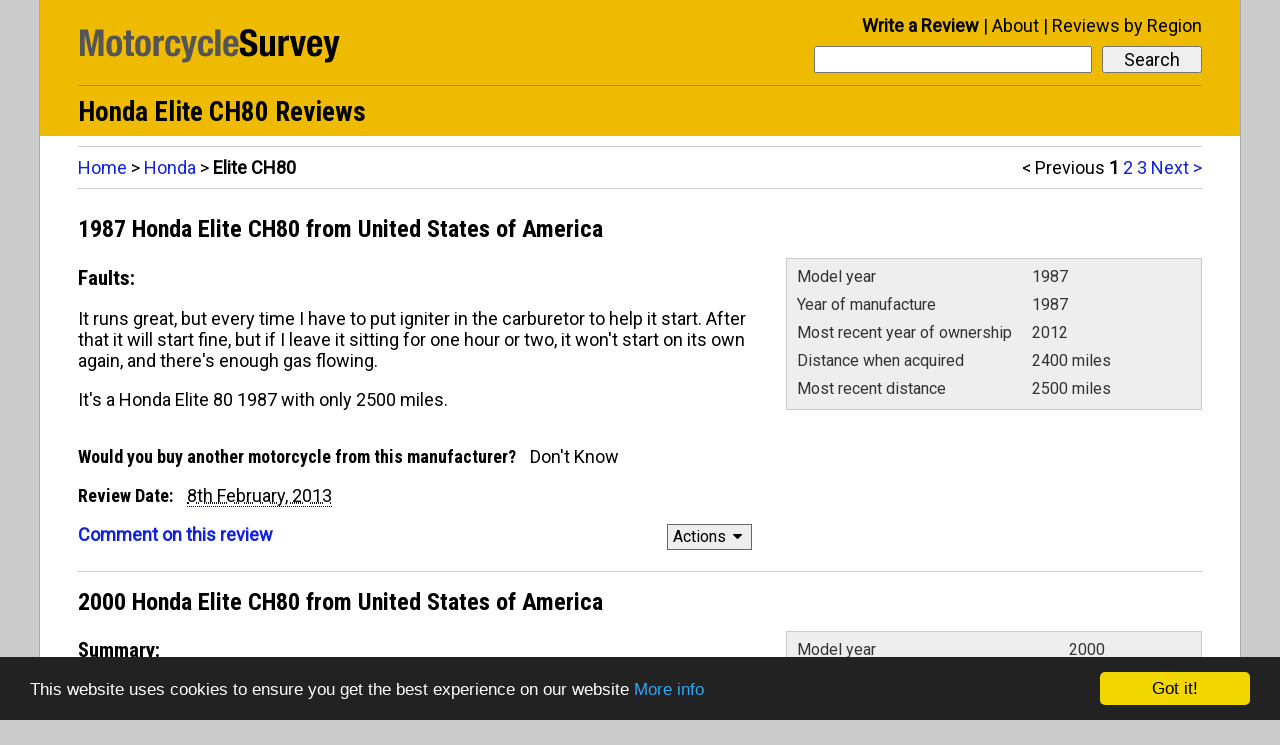

--- FILE ---
content_type: text/html; charset=UTF-8
request_url: http://www.motorcyclesurvey.com/reviews/honda/elite_ch80/
body_size: 5663
content:
<!doctype html>
<html lang="en"><head>
<meta charset="utf-8" />
<meta name="viewport" content="width=device-width,initial-scale=1.0" />
<link href='http://fonts.googleapis.com/css?family=Roboto%7CRoboto+Condensed:700' rel='stylesheet'><title>Honda Elite CH80 Reviews - MotorcycleSurvey.com</title><link rel="next" href="http://www.motorcyclesurvey.com/reviews/honda/elite_ch80/page-2/" />
<meta name="description" content="Read Honda Elite CH80 reviews from real owners. Find out what they're like to ride, and what problems they have." />
<link rel="alternate" type="application/rss+xml" title="MotorcycleSurvey.com Latest Honda Elite CH80 Reviews RSS Feed" href="/rss/feed_Honda_EliteCH80.rss" />
<link rel="alternate" type="application/rss+xml" title="MotorcycleSurvey.com Latest Honda Elite CH80 Comments RSS Feed" href="/rss/comments_feed_Honda_EliteCH80.rss" />
<link rel="shortcut icon" href="/favicon.ico" />
<link rel="stylesheet" href="/style11.css" />
<!-- Global site tag (gtag.js) - Google Analytics -->
<script async src="https://www.googletagmanager.com/gtag/js?id=G-KJXXYB3KG9"></script>
<script>
  window.dataLayer = window.dataLayer || [];
  function gtag(){dataLayer.push(arguments);}
  gtag('js', new Date());

  gtag('config', 'G-KJXXYB3KG9');
</script><!-- Begin Cookie Consent plugin by Silktide - http://silktide.com/cookieconsent -->
<script type="text/javascript">
    window.cookieconsent_options = {"message":"This website uses cookies to ensure you get the best experience on our website","dismiss":"Got it!","learnMore":"More info","link":"/privacy.html#cookies","theme":"dark-bottom"};
</script>

<script type="text/javascript" src="//cdnjs.cloudflare.com/ajax/libs/cookieconsent2/1.0.9/cookieconsent.min.js"></script>
<!-- End Cookie Consent plugin -->
<!--[if lt IE 9]>
<script src="/ie8fix.js"></script>
<![endif]--></head>

<body>
<div id="all-content">
<header role="banner">
<div class="site-logo"><a href="/">
<!--[if gte IE 9]><!--><img alt="Home" src="/site-logo.svg" onerror="this.src='/site-logo.gif';this.onerror=null;" /><!--<![endif]-->
<!--[if lt IE 9]><img alt="Home" src="/site-logo.gif" /><![endif]-->
</a></div>

<nav role="navigation">

<div id="menu-title" onClick="toggleMenu('menu-title', 'menu-bar-links');">
<i class="icon-menu"></i>
</div>

<div id="mobile-search-button" onClick="toggleMenu('mobile-search-button', 'mobile-menu-search');">
<i class="icon-search"></i>
</div>

<div id="mobile-menu">
<ol id="menu-bar-links">
<li><a href="/newentry.html">Write a Review</a></li>
<li><a href="/about.html">About</a></li>
<li><a href="/reviews-by-region/">Reviews by Region</a></li>
</ol>
</div>

<div id="desktop-menu">
<ol>
<li class="prominent-link"><a href="/newentry.html">Write a Review</a></li>
<li><a href="/about.html">About</a></li>
<li><a href="/reviews-by-region/">Reviews by Region</a></li>
</ol>
</div>

<form method="get" action="/searchresults.php" role="search" id="menu-search">
<input type="submit" value="Search">
<div class="search-input-wrapper">
<input type="search" name="search" id="menu-search-input-text" required aria-required="true">
</div>
</form>

<div id="mobile-menu-search-wrapper">
<form method="get" action="/searchresults.php" role="search" id="mobile-menu-search">
<input type="submit" value="Search">
<div class="search-input-wrapper">
<input type="search" name="search" id="mobile-menu-search-input-text" required aria-required="true">
</div>
</form>
</div>
</nav>
<!-- google_ad_section_start -->
<h1>Honda Elite CH80 Reviews</h1>

<!-- google_ad_section_end -->
</header>
<nav role="navigation" class="top-level-block not-on-phone">
<div class="pagination-and-breadcrumbs-top">
<ol class="pagination not-on-large-tablet">
<li class="inactive-pagination-location">&lt; Previous</li>
<li class="current-pagination-location">1</li>
<li><a href="/reviews/honda/elite_ch80/page-2/">2</a></li>
<li><a href="/reviews/honda/elite_ch80/page-3/">3</a></li>
<li><a href="/reviews/honda/elite_ch80/page-2/">Next &gt;</a></li></ol>
<div class="breadcrumbs">
<a href="/">Home</a> &gt; <a href="/reviews/honda/">Honda</a> &gt; <span class="final-breadcrumb">Elite CH80</span></div>
</div>
</nav>
<div role="main" class="top-level-block">
<a id="r3133"></a>

<!-- google_ad_section_start -->
<article class="cf single-review">
<h1>1987 Honda Elite CH80 from United States of America</h1>
<!-- google_ad_section_end -->
<div class="left-column-reviews">
<div>
<section>
<h2>Faults:</h2>
<!-- google_ad_section_start -->
<p>It runs great, but every time I have to put igniter in the carburetor to help it start. After that it will start fine, but if I leave it sitting for one hour or two, it won&#039;t start on its own again, and there&#039;s enough gas flowing.</p><p>It&#039;s a Honda Elite 80 1987 with only 2500 miles.</p>
<!-- google_ad_section_end -->
</section>
</div>
</div>
<div class="right-column-reviews">
<aside role="complementary">
        <table>

            <tr><td>Model year</td><td>1987</td></tr><tr><td>Year of manufacture</td><td>1987</td></tr><tr><td>Most recent year of ownership</td><td>2012</td></tr><tr><td>Distance when acquired</td><td>2400 miles</td></tr><tr><td>Most recent distance</td><td>2500 miles</td></tr>
        </table>

        </aside></div><section class="left-column-reviews">
<p><span class="condensed">Would you buy another motorcycle from this manufacturer?</span> Don&#039;t Know</p>
<p><span class="condensed">Review Date:</span> <abbr title="2013-02-08T18:33:18+00:00">8th February, 2013</abbr></p>
<nav><div class="reply-link prominent-link"><a href="/addcomment.php?pageid=3133&amp;type=review">Comment on this review</a></div>
<div class="tools-menu">
<button id="tools-menu-title-3133" onClick="toggleMenu('tools-menu-title-3133', 'tools-menu-links-3133');">Actions<i class="icon-down-dir"></i></button>
<ol id="tools-menu-links-3133">
<li><a href="/editrequest.php?entryid=3133&amp;type=review">Fix the spelling and grammar</a></li>
<li><a href="/deletionrequest.php?entryid=3133&amp;type=review">Delete this review</a></li></ol></div>
</nav>
</section>
</article>
<div class="custom-hr"></div>
<a id="r1983"></a>

<!-- google_ad_section_start -->
<article class="cf single-review">
<h1>2000 Honda Elite CH80 from United States of America</h1>
<!-- google_ad_section_end -->
<div class="left-column-reviews">
<section>
<h2>Summary:</h2>

<!-- google_ad_section_start -->
<p>Great surface street transportation</p></section>

<!-- google_ad_section_end -->
<div>
<section>
<h2>Faults:</h2>
<!-- google_ad_section_start -->
<p>I replaced the rear tire for $19.25 at the Honda shop. I put it in myself. It was pretty difficult to do, but I have done it a few times, so I didn&#039;t have any problems. The shop itself would charge $30 to put it on, so I saved money doing it myself.</p><p>Changed the Air Filter for $13.99 at the Honda shop; the old one was trashed.</p>
<!-- google_ad_section_end -->
</section>
<section>
<h2>General Comments:</h2>
<!-- google_ad_section_start -->
<p>I like this scooter for riding in town.</p><p>It is pretty good off the line in traffic.</p><p>I also like the instrument panel on this unit.</p>
<!-- google_ad_section_end -->
</section>
</div>
</div>
<div class="right-column-reviews">
<aside role="complementary">
        <table>

            <tr><td>Model year</td><td>2000</td></tr><tr><td>Year of manufacture</td><td>2000</td></tr><tr><td>First year of ownership</td><td>2009</td></tr><tr><td>Most recent year of ownership</td><td>2009</td></tr><tr>
<td>
Acceleration marks</td><td>
7 / 10</td></tr>
<tr>
<td>
Roll-on Performance marks</td><td>
5 / 10</td></tr>
<tr>
<td>
Handling marks</td><td>
8 / 10</td></tr>
<tr>
<td>
Braking marks</td><td>
3 / 10</td></tr>
<tr>
<td>
Reliability marks</td><td>
6 / 10</td></tr>
<tr>
<td>
Comfort marks</td><td>
7 / 10</td></tr>
<tr>
<td>
Dealer Service marks</td><td>
4 / 10</td></tr>
<tr>
<td>
Running Costs (higher is cheaper)</td><td>
8 / 10</td></tr>
<tr>
<td>
Overall marks (average of all marks)</td><td>6.0 / 10</td></tr>
<tr><td>Distance when acquired</td><td>5300 miles</td></tr><tr><td>Most recent distance</td><td>5600 miles</td></tr><tr><td>Previous motorcycle</td><td>Garelli Gran Sport</td></tr>
        </table>

        </aside></div><section class="left-column-reviews">
<p><span class="condensed">Would you buy another motorcycle from this manufacturer?</span> Yes</p>
<p><span class="condensed">Review Date:</span> <abbr title="2009-04-05T23:10:51+00:00">5th April, 2009</abbr></p>
<nav><div class="reply-link prominent-link"><a href="/addcomment.php?pageid=1983&amp;type=review">Comment on this review</a></div>
<div class="tools-menu">
<button id="tools-menu-title-1983" onClick="toggleMenu('tools-menu-title-1983', 'tools-menu-links-1983');">Actions<i class="icon-down-dir"></i></button>
<ol id="tools-menu-links-1983">
<li><a href="/editrequest.php?entryid=1983&amp;type=review">Fix the spelling and grammar</a></li>
<li><a href="/deletionrequest.php?entryid=1983&amp;type=review">Delete this review</a></li></ol></div>
</nav>
</section>
</article>
<div class="custom-hr"></div>
<a id="r1791"></a>

<!-- google_ad_section_start -->
<article class="cf single-review">
<h1>1987 Honda Elite CH80 from United States of America</h1>
<!-- google_ad_section_end -->
<div class="left-column-reviews">
<div>
<section>
<h2>Faults:</h2>
<!-- google_ad_section_start -->
<p>Nothing really except for the battery. Only because it sat in our garage for so long without running. Now we keep it on a trickle charger, fixed that problem right away.</p>
<!-- google_ad_section_end -->
</section>
<section>
<h2>General Comments:</h2>
<!-- google_ad_section_start -->
<p>I love it, and I think the only problem with it is that when you&#039;re going up a hill, the scooter tends to die on ya. Other than that, the gas mileage and the look, the feel, everything is perfect.</p><p>Sincerely</p><p>Christopher Wayne Johnson.</p>
<!-- google_ad_section_end -->
</section>
</div>
</div>
<div class="right-column-reviews">
<aside role="complementary">
        <table>

            <tr><td>Model year</td><td>1987</td></tr><tr><td>Year of manufacture</td><td>1987</td></tr><tr><td>First year of ownership</td><td>1987</td></tr><tr><td>Most recent year of ownership</td><td>2008</td></tr><tr>
<td>
Acceleration marks</td><td>
8 / 10</td></tr>
<tr>
<td>
Roll-on Performance marks</td><td>
9 / 10</td></tr>
<tr>
<td>
Handling marks</td><td>
9 / 10</td></tr>
<tr>
<td>
Braking marks</td><td>
9 / 10</td></tr>
<tr>
<td>
Reliability marks</td><td>
9 / 10</td></tr>
<tr>
<td>
Comfort marks</td><td>
9 / 10</td></tr>
<tr>
<td>
Dealer Service marks</td><td>
4 / 10</td></tr>
<tr>
<td>
Running Costs (higher is cheaper)</td><td>
10 / 10</td></tr>
<tr>
<td>
Overall marks (average of all marks)</td><td>8.4 / 10</td></tr>
<tr><td>Distance when acquired</td><td>0 miles</td></tr><tr><td>Most recent distance</td><td>3000 miles</td></tr><tr><td>Previous motorcycle</td><td>Honda Elite CH80</td></tr>
        </table>

        </aside></div><section class="left-column-reviews">
<p><span class="condensed">Would you buy another motorcycle from this manufacturer?</span> Yes</p>
<p><span class="condensed">Review Date:</span> <abbr title="2008-11-01T11:07:42+00:00">1st November, 2008</abbr></p>
<nav><div class="reply-link prominent-link"><a href="/addcomment.php?pageid=1791&amp;type=review">Comment on this review</a></div>
<div class="tools-menu">
<button id="tools-menu-title-1791" onClick="toggleMenu('tools-menu-title-1791', 'tools-menu-links-1791');">Actions<i class="icon-down-dir"></i></button>
<ol id="tools-menu-links-1791">
<li><a href="/editrequest.php?entryid=1791&amp;type=review">Fix the spelling and grammar</a></li>
<li><a href="/deletionrequest.php?entryid=1791&amp;type=review">Delete this review</a></li></ol></div>
</nav>
</section>
<div class="left-column-reviews">
<a id="c3052"></a><section class="user-comment first-user-comment">
<h1>2nd Nov 2008, 15:15</h1><!-- google_ad_section_start -->
<div><p>You might consider cleaning your carb. If you let it sit a long time, and it stalls on you, you probably have a gunked up carb. It shouldn&#039;t stall on hills, or at stops.</p></div>
<!-- google_ad_section_end -->
<nav class="cf">
<div class="reply-link">
<a href="/addcomment.php?pageid=1791&amp;type=review&amp;parent=3052" rel="nofollow">Reply to this comment</a>
</div>
<div class="tools-menu">
<button id="tools-menu-title-c3052" onClick="toggleMenu('tools-menu-title-c3052', 'tools-menu-links-c3052');">Actions<i class="icon-down-dir"></i></button>
<ol id="tools-menu-links-c3052">
<li><a href="/editrequest.php?entryid=3052&amp;type=comment" rel="nofollow">Fix the spelling and grammar</a></li>
<li><a href="/deletionrequest.php?entryid=3052&amp;type=comment" rel="nofollow">Delete this comment</a></li>
</ol></div></nav>
</section>

<a id="c4757"></a><section class="user-comment">
<h1>12th Jul 2010, 13:59</h1><!-- google_ad_section_start -->
<div><p>I have an 87 Elite 80 with 9000 miles. It was great scooter for local trips, ran smooth at 35 MPH, and could get it up to 45 MPH on longer level and downhill roads.</p><p>On my way to Leesburg the other day, it sounded like trans or clutch slipped. Took off again, then it happened again, this time lost all traction to rear wheel. Had to haul it home on a truck. Oil was dripping and became low, so not sure what damage that did to a gear or clutch? Filled it with oil, but still the rear wheel doesn&#039;t move. Not sure if it&#039;s worth fixing because I also need new rear tire and tube. $50.00.</p><p>But it was a fun scooter when it was running, and great gas mileage.</p><p>Jeff Pearl / VA.</p></div>
<!-- google_ad_section_end -->
<nav class="cf">
<div class="reply-link">
<a href="/addcomment.php?pageid=1791&amp;type=review&amp;parent=4757" rel="nofollow">Reply to this comment</a>
</div>
<div class="tools-menu">
<button id="tools-menu-title-c4757" onClick="toggleMenu('tools-menu-title-c4757', 'tools-menu-links-c4757');">Actions<i class="icon-down-dir"></i></button>
<ol id="tools-menu-links-c4757">
<li><a href="/editrequest.php?entryid=4757&amp;type=comment" rel="nofollow">Fix the spelling and grammar</a></li>
<li><a href="/deletionrequest.php?entryid=4757&amp;type=comment" rel="nofollow">Delete this comment</a></li>
</ol></div></nav>
</section>

<a id="c4758"></a><section class="user-comment">
<h1>13th Jul 2010, 21:30</h1><!-- google_ad_section_start -->
<div><p>You should consider looking at your belt and rollers. Make sure they are together. The belt may have slipped, which wouldn&#039;t be an expensive repair. You should also consider having the belt replaced.. those belts are rated at 7500 to 10,000 miles.</p></div>
<!-- google_ad_section_end -->
<nav class="cf">
<div class="reply-link">
<a href="/addcomment.php?pageid=1791&amp;type=review&amp;parent=4758" rel="nofollow">Reply to this comment</a>
</div>
<div class="tools-menu">
<button id="tools-menu-title-c4758" onClick="toggleMenu('tools-menu-title-c4758', 'tools-menu-links-c4758');">Actions<i class="icon-down-dir"></i></button>
<ol id="tools-menu-links-c4758">
<li><a href="/editrequest.php?entryid=4758&amp;type=comment" rel="nofollow">Fix the spelling and grammar</a></li>
<li><a href="/deletionrequest.php?entryid=4758&amp;type=comment" rel="nofollow">Delete this comment</a></li>
</ol></div></nav>
</section>

</div>
</article>
<div class="custom-hr"></div>
<a id="r1628"></a>

<!-- google_ad_section_start -->
<article class="cf single-review">
<h1>1986 Honda Elite CH80 from United States of America</h1>
<!-- google_ad_section_end -->
<div class="left-column-reviews">
<section>
<h2>Summary:</h2>

<!-- google_ad_section_start -->
<p>This scooter is bad ass!</p></section>

<!-- google_ad_section_end -->
<div>
<section>
<h2>Faults:</h2>
<!-- google_ad_section_start -->
<p>I got the 1986 Honda Elite CH80 from a close friend whom I lived with back in 1995. He had the bike in a storage area at an apartment complex we lived in together. I found the landlord of the complex, and got permission from my friend who now lives in AZ to take the bike. I took the bike in 2003 and took it apart. Washed it down with all the fairings off.</p><p>I took off the carburetor and took it apart, and used a sewing needle to clean the jets and float jet. I used good old Chem tool B-12, which most auto part stores do not carry any more. I also used canned air to blow all of the debris from the jets. I put the carburetor back on, but the bolts kept turning and would not tighten. So I tapped the intake housing, so I can thread the screw in and put a ten mm bolt on the back. Nice tight suction with no vacuum leak.</p><p>I sprayed Chem tool B-12 in the carburetor and got her started. Adjusted the speed idle screw and she ran wonderfully at 40 Mph.</p><p>When I took it to my sister&#039;s in LA, I think I ran hard down hill and lost compression. I checked the oil and saw fuel mixed in, which was not good. My first thought was I burned the piston and rings. I changed the oil and now I am in limbo deciding whether it is the piston and rings, or something else. I bought the service manual for her and will take baby steps.</p>
<!-- google_ad_section_end -->
</section>
<section>
<h2>General Comments:</h2>
<!-- google_ad_section_start -->
<p>I got the bike for free, so I am not complaining at all; this bike is 100% profit for me. But I don&#039;t intend on selling her because gas prices are ridiculous. I am considering turning her into electric, but don&#039;t where to start. THE BEGINNING.</p>
<!-- google_ad_section_end -->
</section>
</div>
</div>
<div class="right-column-reviews">
<aside role="complementary">
        <table>

            <tr><td>Model year</td><td>1986</td></tr><tr><td>Year of manufacture</td><td>1986</td></tr><tr><td>Most recent year of ownership</td><td>2008</td></tr><tr>
<td>
Acceleration marks</td><td>
5 / 10</td></tr>
<tr>
<td>
Roll-on Performance marks</td><td>
5 / 10</td></tr>
<tr>
<td>
Handling marks</td><td>
5 / 10</td></tr>
<tr>
<td>
Braking marks</td><td>
10 / 10</td></tr>
<tr>
<td>
Reliability marks</td><td>
10 / 10</td></tr>
<tr>
<td>
Overall marks (average of all marks)</td><td>7.0 / 10</td></tr>
<tr><td>Distance when acquired</td><td>8500 miles</td></tr><tr><td>Most recent distance</td><td>8600 miles</td></tr><tr><td>Previous motorcycle</td><td>Honda CH80</td></tr>
        </table>

        </aside></div><section class="left-column-reviews">
<p><span class="condensed">Would you buy another motorcycle from this manufacturer?</span> No</p>
<p><span class="condensed">Review Date:</span> <abbr title="2008-07-27T01:11:17+00:00">27th July, 2008</abbr></p>
<nav><div class="reply-link prominent-link"><a href="/addcomment.php?pageid=1628&amp;type=review">Comment on this review</a></div>
<div class="tools-menu">
<button id="tools-menu-title-1628" onClick="toggleMenu('tools-menu-title-1628', 'tools-menu-links-1628');">Actions<i class="icon-down-dir"></i></button>
<ol id="tools-menu-links-1628">
<li><a href="/editrequest.php?entryid=1628&amp;type=review">Fix the spelling and grammar</a></li>
<li><a href="/deletionrequest.php?entryid=1628&amp;type=review">Delete this review</a></li></ol></div>
</nav>
</section>
</article>
</div>
<nav role="navigation" class="top-level-block clear-all bottom-nav">
<div id="next-page-suggestion">
<a href="/reviews/honda/elite_ch80/page-2/">Next Page of Reviews</a><span class="write-review-bottom-link"><a href="/newentry.html">Write a Review</a></span>
</div>
<div class="pagination-and-breadcrumbs-bottom">
<ol class="pagination">
<li class="inactive-pagination-location">&lt; Previous</li>
<li class="current-pagination-location">1</li>
<li><a href="/reviews/honda/elite_ch80/page-2/">2</a></li>
<li><a href="/reviews/honda/elite_ch80/page-3/">3</a></li>
<li><a href="/reviews/honda/elite_ch80/page-2/">Next &gt;</a></li></ol>
<div class="breadcrumbs phones-but-not-tablets">
<a href="/">Home</a> &gt; <a href="/reviews/honda/">Honda</a> &gt; <span class="final-breadcrumb">Elite CH80</span></div>
</div>
</nav>
		
<footer role="contentinfo">
<span id="copyright">
Copyright 2004 - 2026 CSDO Media Limited</span><span id="footer-links"><a href="https://adwords.google.com/select/OnsiteSignupLandingPage?client=ca-pub-9578376963705662&amp;referringUrl=http://www.motorcyclesurvey.com/">Advertise on this site</a>
| <a href="/privacy.html">Privacy Policy</a></span>
</footer>

<script>
function toggleMenu(e,t){if(document.getElementById){var n=document.getElementById(t).style;"block"==n.display?(n.display="none",document.getElementById(e).className=document.getElementById(e).className.replace(/(?:^|\s)menu-button-depressed(?!\S)/g,"")):(n.display="block",document.getElementById(e).className+=" menu-button-depressed")}}
</script></div>
<script>
function highlightChosenComment(e){for(var h=document.getElementsByTagName("section"),n=0;n<h.length;n++)h[n].className=h[n].className.replace(/(?:^|\s)highlighted-comment(?!\S)/g,"");if(e&&"c"==e.charAt(0)){var t=document.getElementById(e),a=t.nextSibling;a&&(a.className+=" highlighted-comment")}}var anchorid=location.hash.slice(1);highlightChosenComment(anchorid?anchorid:null);
</script></body>
</html>